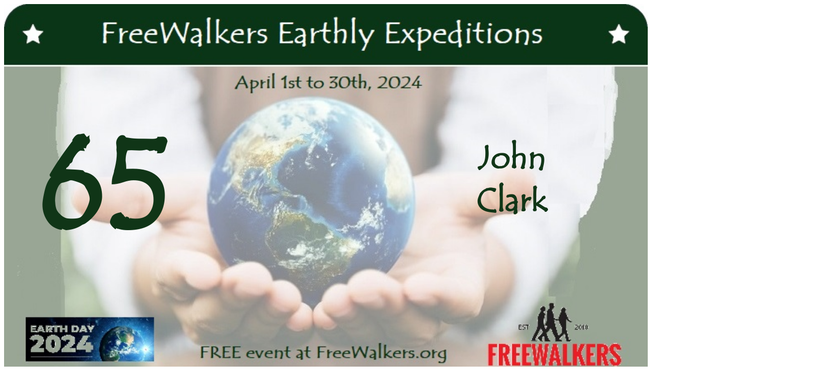

--- FILE ---
content_type: text/html; charset=UTF-8
request_url: http://philawalk.com/2024earthbib.php?num=410
body_size: 821
content:
<!DOCTYPE html PUBLIC "-//W3C//DTD XHTML+RDFa 1.0//EN"
  "http://www.w3.org/MarkUp/DTD/xhtml-rdfa-1.dtd">
<html xmlns="http://www.w3.org/1999/xhtml" xml:lang="en" version="XHTML+RDFa 1.0" dir="ltr"
  xmlns:content="http://purl.org/rss/1.0/modules/content/"
  xmlns:dc="http://purl.org/dc/terms/"
  xmlns:foaf="http://xmlns.com/foaf/0.1/"
  xmlns:og="http://ogp.me/ns#"
  xmlns:rdfs="http://www.w3.org/2000/01/rdf-schema#"
  xmlns:sioc="http://rdfs.org/sioc/ns#"
  xmlns:sioct="http://rdfs.org/sioc/types#"
  xmlns:skos="http://www.w3.org/2004/02/skos/core#"
  xmlns:xsd="http://www.w3.org/2001/XMLSchema#">

<head profile="http://www.w3.org/1999/xhtml/vocab">
  <meta http-equiv="Content-Type" content="text/html; charset=utf-8" />
  <title>Your 2024 FreeWalkers Virtual Challenge event bib</title>
<style>
@font-face { font-family: Tempus; src: url('tempus.ttf'); } 
@font-face { font-family: Cooper; font-weight: bold; src: url('tempus.ttf');}
Then, you can just reference it like the other standard fonts:

 h3 { font-family: Delicious, sans-serif; }

div.nam {
  width: 97%;
  position: absolute;
  top: 21vw;
  left: 30vw;
  margin: 0 auto;
  text-align: center;
  justify-content: center;
  font-size: 5vw;
  font-weight: bold;
}
div.num {
  width: 97%;
  position: absolute;
  top: 16vw;
  left: 6vw;
  margin: auto;
  vertical-align: center;
  justify-content: center;
  font-weight: bold;
  font-size: 20vw;
}
</style>
</head>
<body>
<img src=earth24bib.jpg width=100%><br>
<font face=Tempus,arial color=#103517>
<div class=nam>
John<br>Clark</div><div class=num>65</div>
</body>
</html>